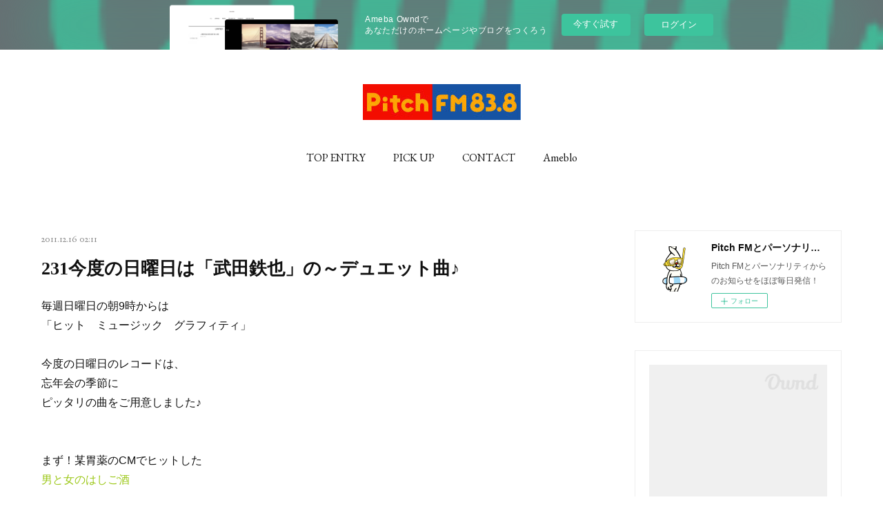

--- FILE ---
content_type: text/html; charset=utf-8
request_url: https://838.themedia.jp/posts/1292889/
body_size: 13164
content:
<!doctype html>

            <html lang="ja" data-reactroot=""><head><meta charSet="UTF-8"/><meta http-equiv="X-UA-Compatible" content="IE=edge"/><meta name="viewport" content="width=device-width,user-scalable=no,initial-scale=1.0,minimum-scale=1.0,maximum-scale=1.0"/><title data-react-helmet="true">231今度の日曜日は「武田鉄也」の～デュエット曲♪ | Pitch FMとパーソナリティのあれやこれやラジオ局や！</title><link data-react-helmet="true" rel="canonical" href="https://838.themedia.jp/posts/1292889/"/><meta name="description" content="毎週日曜日の朝9時からは「ヒット　ミュージック　グラフィティ」今度の日曜日のレコードは、忘年会の季節にピッタリの曲をご用意しました♪まず！某胃薬のCMでヒットした男と女のはしご酒そして　B面も　デュエ"/><meta property="fb:app_id" content="522776621188656"/><meta property="og:url" content="https://838.themedia.jp/posts/1292889"/><meta property="og:type" content="article"/><meta property="og:title" content="231今度の日曜日は「武田鉄也」の～デュエット曲♪"/><meta property="og:description" content="毎週日曜日の朝9時からは「ヒット　ミュージック　グラフィティ」今度の日曜日のレコードは、忘年会の季節にピッタリの曲をご用意しました♪まず！某胃薬のCMでヒットした男と女のはしご酒そして　B面も　デュエ"/><meta property="og:image" content="https://cdn.amebaowndme.com/madrid-prd/madrid-web/images/sites/196529/1f3c5ebd8c61a833d021a86539c3ce53_6047e3f3883a262dd0ca69e946c3dfb9.jpg"/><meta property="og:site_name" content="Pitch FMとパーソナリティのあれやこれやラジオ局や！"/><meta property="og:locale" content="ja_JP"/><meta name="twitter:card" content="summary_large_image"/><meta name="twitter:site" content="@amebaownd"/><meta name="twitter:creator" content="@Pitch_fm"/><meta name="twitter:title" content="231今度の日曜日は「武田鉄也」の～デュエット曲♪ | Pitch FMとパーソナリティのあれやこれやラジオ局や！"/><meta name="twitter:description" content="毎週日曜日の朝9時からは「ヒット　ミュージック　グラフィティ」今度の日曜日のレコードは、忘年会の季節にピッタリの曲をご用意しました♪まず！某胃薬のCMでヒットした男と女のはしご酒そして　B面も　デュエ"/><meta name="twitter:image" content="https://cdn.amebaowndme.com/madrid-prd/madrid-web/images/sites/196529/1f3c5ebd8c61a833d021a86539c3ce53_6047e3f3883a262dd0ca69e946c3dfb9.jpg"/><meta name="twitter:app:id:iphone" content="911640835"/><meta name="twitter:app:url:iphone" content="amebaownd://public/sites/196529/posts/1292889"/><meta name="twitter:app:id:googleplay" content="jp.co.cyberagent.madrid"/><meta name="twitter:app:url:googleplay" content="amebaownd://public/sites/196529/posts/1292889"/><meta name="twitter:app:country" content="US"/><link rel="amphtml" href="https://amp.amebaownd.com/posts/1292889"/><link rel="alternate" type="application/rss+xml" title="Pitch FMとパーソナリティのあれやこれやラジオ局や！" href="https://838.themedia.jp/rss.xml"/><link rel="alternate" type="application/atom+xml" title="Pitch FMとパーソナリティのあれやこれやラジオ局や！" href="https://838.themedia.jp/atom.xml"/><link rel="sitemap" type="application/xml" title="Sitemap" href="/sitemap.xml"/><link href="https://static.amebaowndme.com/madrid-frontend/css/user.min-a66be375c.css" rel="stylesheet" type="text/css"/><link href="https://static.amebaowndme.com/madrid-frontend/css/justin/index.min-a66be375c.css" rel="stylesheet" type="text/css"/><link rel="icon" href="https://cdn.amebaowndme.com/madrid-prd/madrid-web/images/sites/196529/ec0557d69536ce09b16f2594366e9b1f_056cc9f92970cbddd3420766a22c78d2.png?width=32&amp;height=32"/><link rel="apple-touch-icon" href="https://cdn.amebaowndme.com/madrid-prd/madrid-web/images/sites/196529/ec0557d69536ce09b16f2594366e9b1f_056cc9f92970cbddd3420766a22c78d2.png?width=180&amp;height=180"/><style id="site-colors" charSet="UTF-8">.u-nav-clr {
  color: #111111;
}
.u-nav-bdr-clr {
  border-color: #111111;
}
.u-nav-bg-clr {
  background-color: #ffffff;
}
.u-nav-bg-bdr-clr {
  border-color: #ffffff;
}
.u-site-clr {
  color: #111111;
}
.u-base-bg-clr {
  background-color: #ffffff;
}
.u-btn-clr {
  color: #777777;
}
.u-btn-clr:hover,
.u-btn-clr--active {
  color: rgba(119,119,119, 0.7);
}
.u-btn-clr--disabled,
.u-btn-clr:disabled {
  color: rgba(119,119,119, 0.5);
}
.u-btn-bdr-clr {
  border-color: #999999;
}
.u-btn-bdr-clr:hover,
.u-btn-bdr-clr--active {
  border-color: rgba(153,153,153, 0.7);
}
.u-btn-bdr-clr--disabled,
.u-btn-bdr-clr:disabled {
  border-color: rgba(153,153,153, 0.5);
}
.u-btn-bg-clr {
  background-color: #999999;
}
.u-btn-bg-clr:hover,
.u-btn-bg-clr--active {
  background-color: rgba(153,153,153, 0.7);
}
.u-btn-bg-clr--disabled,
.u-btn-bg-clr:disabled {
  background-color: rgba(153,153,153, 0.5);
}
.u-txt-clr {
  color: #111111;
}
.u-txt-clr--lv1 {
  color: rgba(17,17,17, 0.7);
}
.u-txt-clr--lv2 {
  color: rgba(17,17,17, 0.5);
}
.u-txt-clr--lv3 {
  color: rgba(17,17,17, 0.3);
}
.u-txt-bg-clr {
  background-color: #e7e7e7;
}
.u-lnk-clr,
.u-clr-area a {
  color: #9bc716;
}
.u-lnk-clr:visited,
.u-clr-area a:visited {
  color: rgba(155,199,22, 0.7);
}
.u-lnk-clr:hover,
.u-clr-area a:hover {
  color: rgba(155,199,22, 0.5);
}
.u-ttl-blk-clr {
  color: #111111;
}
.u-ttl-blk-bdr-clr {
  border-color: #111111;
}
.u-ttl-blk-bdr-clr--lv1 {
  border-color: #cfcfcf;
}
.u-bdr-clr {
  border-color: #eeeeee;
}
.u-acnt-bdr-clr {
  border-color: #ccff33;
}
.u-acnt-bg-clr {
  background-color: #ccff33;
}
body {
  background-color: #ffffff;
}
blockquote {
  color: rgba(17,17,17, 0.7);
  border-left-color: #eeeeee;
};</style><style id="user-css" charSet="UTF-8">;</style><style media="screen and (max-width: 800px)" id="user-sp-css" charSet="UTF-8">;</style><script>
              (function(i,s,o,g,r,a,m){i['GoogleAnalyticsObject']=r;i[r]=i[r]||function(){
              (i[r].q=i[r].q||[]).push(arguments)},i[r].l=1*new Date();a=s.createElement(o),
              m=s.getElementsByTagName(o)[0];a.async=1;a.src=g;m.parentNode.insertBefore(a,m)
              })(window,document,'script','//www.google-analytics.com/analytics.js','ga');
            </script></head><body id="mdrd-a66be375c" class="u-txt-clr u-base-bg-clr theme-justin plan-basic  "><noscript><iframe src="//www.googletagmanager.com/ns.html?id=GTM-PXK9MM" height="0" width="0" style="display:none;visibility:hidden"></iframe></noscript><script>
            (function(w,d,s,l,i){w[l]=w[l]||[];w[l].push({'gtm.start':
            new Date().getTime(),event:'gtm.js'});var f=d.getElementsByTagName(s)[0],
            j=d.createElement(s),dl=l!='dataLayer'?'&l='+l:'';j.async=true;j.src=
            '//www.googletagmanager.com/gtm.js?id='+i+dl;f.parentNode.insertBefore(j,f);
            })(window,document, 'script', 'dataLayer', 'GTM-PXK9MM');
            </script><div id="content"><div class="page " data-reactroot=""><div class="page__outer"><div class="page__inner u-base-bg-clr"><aside style="opacity:1 !important;visibility:visible !important;text-indent:0 !important;transform:none !important;display:block !important;position:static !important;padding:0 !important;overflow:visible !important;margin:0 !important"><div class="owndbarHeader  " style="opacity:1 !important;visibility:visible !important;text-indent:0 !important;transform:none !important;display:block !important;position:static !important;padding:0 !important;overflow:visible !important;margin:0 !important"></div></aside><header class="page__header header u-acnt-bdr-clr u-nav-bg-clr"><div class="header__inner"><div class="header__site-info"><div class="header__logo"><div><img alt=""/></div></div></div><nav role="navigation" class="header__nav global-nav u-font js-nav-overflow-criterion is-invisible"><ul class="global-nav__list u-nav-bg-clr u-bdr-clr "><li class="global-nav__item u-bdr-clr js-nav-item " data-item-title="TOP ENTRY" data-item-page-id="613449" data-item-url-path="./"><a target="" class="u-nav-clr u-font" href="/">TOP ENTRY</a></li><li class="global-nav__item u-bdr-clr js-nav-item " data-item-title="PICK UP" data-item-page-id="613448" data-item-url-path="./pages/613448/blog"><a target="" class="u-nav-clr u-font" href="/pages/613448/blog">PICK UP</a></li><li class="global-nav__item u-bdr-clr js-nav-item " data-item-title="CONTACT" data-item-page-id="613447" data-item-url-path="./pages/613447/page_201603171850"><a target="" class="u-nav-clr u-font" href="/pages/613447/page_201603171850">CONTACT</a></li><li class="global-nav__item u-bdr-clr js-nav-item " data-item-title="Ameblo" data-item-page-id="0" data-item-url-path="http://ameblo.jp/pitchfm/"><a href="http://ameblo.jp/pitchfm/" target="" class="u-nav-clr u-font">Ameblo</a></li></ul></nav><div class="header__icon header-icon"><span class="header-icon__item u-nav-bdr-clr"></span><span class="header-icon__item u-nav-bdr-clr"></span></div></div></header><div class="page__keyvisual keyvisual"><div style="background-image:url(https://static.amebaowndme.com/madrid-static/gallery/130.jpg?width=1600)" class="keyvisual__image"></div></div><div class="page__container page-container"><div class="page-container-inner"><div class="page-container__main"><div class="page__content"><div class="page__content-inner u-base-bg-clr"><div role="main" class="page__main page__main--blog-detail"><div class="section"><div class="blog-article-outer"><article class="blog-article"><div class="blog-article__inner"><div class="blog-article__header"><time class="u-font u-txt-clr u-txt-clr--lv2" dateTime="2011-12-16T02:11:48Z">2011.12.16 02:11</time><div class="blog-article__title blog-title"><h1 class="blog-title__text u-txt-clr">231今度の日曜日は「武田鉄也」の～デュエット曲♪</h1></div></div><div class="blog-article__content"><div class="blog-article__body blog-body"><div class="blog-body__item"><div class="blog-body__text u-txt-clr u-clr-area" data-block-type="text"><div>毎週日曜日の朝9時からは<br>「ヒット　ミュージック　グラフィティ」<br><br>今度の日曜日のレコードは、<br>忘年会の季節に<br>ピッタリの曲をご用意しました♪<br><br><br>まず！某胃薬のCMでヒットした<br><a target="_blank" class="u-lnk-clr u-txt-clr--lv1 u-bdr-clr" href="http://www.youtube.com/watch?v=MsvG2em7RuE&amp;feature=related">男と女のはしご酒</a><br><br>そして　B面も　<br>デュエットしたこと<br>あるんじゃあないかしら～＾＾<br><br>[男と女のラブゲーム]です！<br><br>年末　忘年会のムードを盛り上げてくださいね!<br><br><br><br><br><br><br><br>さ～て！今年もいよいよ年の瀬<br>色んなことがありました<br><br><br><span class="fs-l">皆さんが　今年<br><br>夢中になったものは<br><br>何ですか？</span><br><br>じゃあ～やりたかったのに　<br>～～できなかったことはありますか？<br><br><br>・・・・・私は・・・う～ん・・・<br>これ！と言うのが見当たらないですね<br>何となく仕事面も含めて<br>慌ただしい日が続き、やりたいことの計画が<br>たてられなかった気がします・・・・<br><br>あ～そんな中でも、ありました！<br>近くでいけるイベントを見つけて<br>色々出かけましたね～（＾＾）<br><br>ライブや講演会、講習に<br>出来るだけ出かけましたね～＾＾<br><br>じっとしていられない・・・<br>回遊魚みたいな私です（ギョギョ！w(^o^)w）<br><br>　　　　ふじたあきこ☆<br><br></div></div></div><div class="blog-body__item"><div class="img img__item--center"><div><img alt=""/></div></div></div><div class="blog-body__item"><div class="blog-body__text u-txt-clr u-clr-area" data-block-type="text"><div><br><br></div></div></div><div class="blog-body__item"><div class="img img__item--center"><div><img alt=""/></div></div></div><div class="blog-body__item"><div class="blog-body__text u-txt-clr u-clr-area" data-block-type="text"><div><br><br></div></div></div><div class="blog-body__item"><div class="img img__item--center"><div><img alt=""/></div></div></div><div class="blog-body__item"><div class="blog-body__text u-txt-clr u-clr-area" data-block-type="text"><br><br></div></div></div></div><div class="blog-article__footer"><div class="bloginfo"><div class="bloginfo__category bloginfo-category"><ul class="bloginfo-category__list bloginfo-category-list"><li class="bloginfo-category-list__item"><a class="u-txt-clr u-txt-clr--lv2" href="/posts/categories/297726">ふじたあきこ<!-- -->(<!-- -->810<!-- -->)</a></li></ul></div></div><div class="reblog-btn-outer"><div class="reblog-btn-body"><button class="reblog-btn"><span class="reblog-btn__inner"><span class="icon icon--reblog2"></span></span></button></div></div></div></div><div class="blog-article__comment"><div class="comment-list js-comment-list"><div><p class="comment-count u-txt-clr u-txt-clr--lv2"><span>0</span>コメント</p><ul><li class="comment-list__item comment-item js-comment-form"><div class="comment-item__body"><form class="comment-item__form u-bdr-clr "><div class="comment-item__form-head"><textarea type="text" id="post-comment" maxLength="1100" placeholder="コメントする..." class="comment-item__input"></textarea></div><div class="comment-item__form-foot"><p class="comment-item__count-outer"><span class="comment-item__count ">1000</span> / 1000</p><button type="submit" disabled="" class="comment-item__submit">投稿</button></div></form></div></li></ul></div></div></div><div class="complementary-outer complementary-outer--slot3"><div class="complementary complementary--shareButton "><div class="block-type--shareButton"><div class="share share--filled share--filled-5"><button class="share__btn--facebook share__btn share__btn--filled"><span aria-hidden="true" class="icon--facebook icon"></span></button><button class="share__btn--twitter share__btn share__btn--filled"><span aria-hidden="true" class="icon--twitter icon"></span></button><button class="share__btn--googleplus share__btn share__btn--filled"><span aria-hidden="true" class="icon--googleplus icon"></span></button><button class="share__btn--tumblr share__btn share__btn--filled"><span aria-hidden="true" class="icon--tumblr icon"></span></button></div></div></div></div><div class="pswp" tabindex="-1" role="dialog" aria-hidden="true"><div class="pswp__bg"></div><div class="pswp__scroll-wrap"><div class="pswp__container"><div class="pswp__item"></div><div class="pswp__item"></div><div class="pswp__item"></div></div><div class="pswp__ui pswp__ui--hidden"><div class="pswp__top-bar"><div class="pswp__counter"></div><button class="pswp__button pswp__button--close" title="Close (Esc)"></button><button class="pswp__button pswp__button--share" title="Share"></button><button class="pswp__button pswp__button--fs" title="Toggle fullscreen"></button><button class="pswp__button pswp__button--zoom" title="Zoom in/out"></button><div class="pswp__preloader"><div class="pswp__preloader__icn"><div class="pswp__preloader__cut"><div class="pswp__preloader__donut"></div></div></div></div></div><div class="pswp__share-modal pswp__share-modal--hidden pswp__single-tap"><div class="pswp__share-tooltip"></div></div><div class="pswp__button pswp__button--close pswp__close"><span class="pswp__close__item pswp__close"></span><span class="pswp__close__item pswp__close"></span></div><div class="pswp__bottom-bar"><button class="pswp__button pswp__button--arrow--left js-lightbox-arrow" title="Previous (arrow left)"></button><button class="pswp__button pswp__button--arrow--right js-lightbox-arrow" title="Next (arrow right)"></button></div><div class=""><div class="pswp__caption"><div class="pswp__caption"></div><div class="pswp__caption__link"><a class="js-link"></a></div></div></div></div></div></div></article></div></div></div></div></div></div><aside class="page-container__side page-container__side--east"><div class="complementary-outer complementary-outer--slot11"><div class="complementary complementary--siteFollow complementary--sidebar"><div class="block-type--siteFollow"><div class="site-follow u-bdr-clr"><div class="site-follow__img"><div><img alt=""/></div></div><div class="site-follow__body"><p class="site-follow__title u-txt-clr"><span class="site-follow__title-inner ">Pitch FMとパーソナリティのあれやこれやラジオ局や！</span></p><p class="site-follow__text u-txt-clr u-txt-clr--lv1">Pitch FMとパーソナリティからのお知らせをほぼ毎日発信！</p><div class="site-follow__btn-outer"><button class="site-follow__btn site-follow__btn--yet"><div class="site-follow__btn-text"><span aria-hidden="true" class="site-follow__icon icon icon--plus"></span>フォロー</div></button></div></div></div></div></div><div class="complementary complementary--quote complementary--sidebar"><div class="block-type--quote"><div class="quote u-clr-area quote--838.fm"><div class="ogp u-bdr-clr"><a target="_blank" class="ogp__action" href="http://838.fm/"><div class="ogp__img"><div><img alt=""/></div></div><div class="ogp__body"><p class="ogp__title u-txt-clr">Pitch FM 83.8</p><div class="ogp__text u-txt-clr u-txt-clr--lv1"><p>Pitch FM（ピッチエフエム）は碧海地域のコミュニティFMです。</p></div><p class="ogp__site ogp__site--ellipsis u-txt-clr u-txt-clr--lv1">838.fm</p></div></a></div></div></div></div><div class="complementary complementary--post complementary--sidebar"><div class="block-type--post"><div class=""><div><h4 class="complementary__heading u-ttl-blk-clr u-font">記事一覧</h4></div><div class="blog-list blog-list--summary blog-list--sidebarm blog-list--recent u-bdr-clr"><div class="blog-list__inner"></div></div></div></div></div><div class="complementary complementary--postsCategory complementary--sidebar"><div class="block-type--postsCategory"></div></div><div class="complementary complementary--postsArchive complementary--sidebar"><div class="block-type--postsArchive"></div></div><div class="complementary complementary--keywordSearch complementary--sidebar"><div class="block-type--keywordSearch"><div class="block-type--keyword-search"><div class="keyword-search u-bdr-clr"><form action="" name="keywordSearchForm0" novalidate=""><label for="keyword-search-0" aria-hidden="true" class="keyword-search__icon icon icon--search3"></label><input type="search" id="keyword-search-0" placeholder="キーワードを入力" name="keyword" maxLength="100" class="keyword-search__input"/></form></div></div></div></div><div class="pswp" tabindex="-1" role="dialog" aria-hidden="true"><div class="pswp__bg"></div><div class="pswp__scroll-wrap"><div class="pswp__container"><div class="pswp__item"></div><div class="pswp__item"></div><div class="pswp__item"></div></div><div class="pswp__ui pswp__ui--hidden"><div class="pswp__top-bar"><div class="pswp__counter"></div><button class="pswp__button pswp__button--close" title="Close (Esc)"></button><button class="pswp__button pswp__button--share" title="Share"></button><button class="pswp__button pswp__button--fs" title="Toggle fullscreen"></button><button class="pswp__button pswp__button--zoom" title="Zoom in/out"></button><div class="pswp__preloader"><div class="pswp__preloader__icn"><div class="pswp__preloader__cut"><div class="pswp__preloader__donut"></div></div></div></div></div><div class="pswp__share-modal pswp__share-modal--hidden pswp__single-tap"><div class="pswp__share-tooltip"></div></div><div class="pswp__button pswp__button--close pswp__close"><span class="pswp__close__item pswp__close"></span><span class="pswp__close__item pswp__close"></span></div><div class="pswp__bottom-bar"><button class="pswp__button pswp__button--arrow--left js-lightbox-arrow" title="Previous (arrow left)"></button><button class="pswp__button pswp__button--arrow--right js-lightbox-arrow" title="Next (arrow right)"></button></div><div class=""><div class="pswp__caption"><div class="pswp__caption"></div><div class="pswp__caption__link"><a class="js-link"></a></div></div></div></div></div></div></div></aside></div></div><aside style="opacity:1 !important;visibility:visible !important;text-indent:0 !important;transform:none !important;display:block !important;position:static !important;padding:0 !important;overflow:visible !important;margin:0 !important"><div class="owndbar" style="opacity:1 !important;visibility:visible !important;text-indent:0 !important;transform:none !important;display:block !important;position:static !important;padding:0 !important;overflow:visible !important;margin:0 !important"></div></aside><footer role="contentinfo" class="page__footer footer" style="opacity:1 !important;visibility:visible !important;text-indent:0 !important;overflow:visible !important;position:static !important"><div style="opacity:1 !important;visibility:visible !important;text-indent:0 !important;overflow:visible !important;display:block !important;width:auto !important;height:auto !important;transform:none !important"><div class="shop-footer"><a class="shop-footer__link u-txt-clr u-txt-clr--lv2" href="/shops/privacyPolicy"><span style="color:rgba(17,17,17, 0.5) !important">プライバシーポリシー</span></a><a class="shop-footer__link u-txt-clr u-txt-clr--lv2" href="/shops/transactionLaw"><span style="color:rgba(17,17,17, 0.5) !important">特定商取引法に基づく表記</span></a></div></div><div class="footer__inner u-bdr-clr " style="opacity:1 !important;visibility:visible !important;text-indent:0 !important;overflow:visible !important;display:block !important;transform:none !important"><div class="footer__item u-bdr-clr" style="opacity:1 !important;visibility:visible !important;text-indent:0 !important;overflow:visible !important;display:block !important;transform:none !important"><p class="footer__copyright u-font"><small class="u-txt-clr u-txt-clr--lv2 u-font" style="color:rgba(17,17,17, 0.5) !important">Copyright 2016 Pitch FM 83.8MHz</small></p><div class="powered-by"><a href="https://www.amebaownd.com" class="powered-by__link"><span class="powered-by__text">Powered by</span><span class="powered-by__logo">AmebaOwnd</span><span class="powered-by__text">無料でホームページをつくろう</span></a></div></div></div></footer></div></div><div class="toast"></div></div></div><img src="//sy.ameblo.jp/sync/?org=sy.themedia.jp" alt="" style="display:none" width="1" height="1"/><script charSet="UTF-8">window.mdrdEnv="prd";</script><script charSet="UTF-8">window.INITIAL_STATE={"authenticate":{"authCheckCompleted":false,"isAuthorized":false},"blogPostReblogs":{},"category":{},"currentSite":{"fetching":false,"status":null,"site":{}},"shopCategory":{},"categories":{},"notifications":{},"page":{},"paginationTitle":{},"postArchives":{},"postComments":{"1292889":{"data":[],"pagination":{"total":0,"offset":0,"limit":3,"cursors":{"after":"","before":""}},"fetching":false},"submitting":false,"postStatus":null},"postDetail":{"postDetail-blogPostId:1292889":{"fetching":false,"loaded":true,"meta":{"code":200},"data":{"id":"1292889","userId":"262913","siteId":"196529","status":"publish","title":"231今度の日曜日は「武田鉄也」の～デュエット曲♪","contents":[{"type":"text","format":"html","value":"\u003Cdiv\u003E毎週日曜日の朝9時からは\u003Cbr\u002F\u003E「ヒット　ミュージック　グラフィティ」\u003Cbr\u002F\u003E\u003Cbr\u002F\u003E今度の日曜日のレコードは、\u003Cbr\u002F\u003E忘年会の季節に\u003Cbr\u002F\u003Eピッタリの曲をご用意しました♪\u003Cbr\u002F\u003E\u003Cbr\u002F\u003E\u003Cbr\u002F\u003Eまず！某胃薬のCMでヒットした\u003Cbr\u002F\u003E\u003Ca href=\"http:\u002F\u002Fwww.youtube.com\u002Fwatch?v=MsvG2em7RuE&amp;feature=related\" class=\"u-lnk-clr u-txt-clr--lv1 u-bdr-clr\" target=\"_blank\"\u003E男と女のはしご酒\u003C\u002Fa\u003E\u003Cbr\u002F\u003E\u003Cbr\u002F\u003Eそして　B面も　\u003Cbr\u002F\u003Eデュエットしたこと\u003Cbr\u002F\u003Eあるんじゃあないかしら～＾＾\u003Cbr\u002F\u003E\u003Cbr\u002F\u003E[男と女のラブゲーム]です！\u003Cbr\u002F\u003E\u003Cbr\u002F\u003E年末　忘年会のムードを盛り上げてくださいね!\u003Cbr\u002F\u003E\u003Cbr\u002F\u003E\u003Cbr\u002F\u003E\u003Cbr\u002F\u003E\u003Cbr\u002F\u003E\u003Cbr\u002F\u003E\u003Cbr\u002F\u003E\u003Cbr\u002F\u003Eさ～て！今年もいよいよ年の瀬\u003Cbr\u002F\u003E色んなことがありました\u003Cbr\u002F\u003E\u003Cbr\u002F\u003E\u003Cbr\u002F\u003E\u003Cspan class=\"fs-l\"\u003E皆さんが　今年\u003Cbr\u002F\u003E\u003Cbr\u002F\u003E夢中になったものは\u003Cbr\u002F\u003E\u003Cbr\u002F\u003E何ですか？\u003C\u002Fspan\u003E\u003Cbr\u002F\u003E\u003Cbr\u002F\u003Eじゃあ～やりたかったのに　\u003Cbr\u002F\u003E～～できなかったことはありますか？\u003Cbr\u002F\u003E\u003Cbr\u002F\u003E\u003Cbr\u002F\u003E・・・・・私は・・・う～ん・・・\u003Cbr\u002F\u003Eこれ！と言うのが見当たらないですね\u003Cbr\u002F\u003E何となく仕事面も含めて\u003Cbr\u002F\u003E慌ただしい日が続き、やりたいことの計画が\u003Cbr\u002F\u003Eたてられなかった気がします・・・・\u003Cbr\u002F\u003E\u003Cbr\u002F\u003Eあ～そんな中でも、ありました！\u003Cbr\u002F\u003E近くでいけるイベントを見つけて\u003Cbr\u002F\u003E色々出かけましたね～（＾＾）\u003Cbr\u002F\u003E\u003Cbr\u002F\u003Eライブや講演会、講習に\u003Cbr\u002F\u003E出来るだけ出かけましたね～＾＾\u003Cbr\u002F\u003E\u003Cbr\u002F\u003Eじっとしていられない・・・\u003Cbr\u002F\u003E回遊魚みたいな私です（ギョギョ！w(^o^)w）\u003Cbr\u002F\u003E\u003Cbr\u002F\u003E　　　　ふじたあきこ☆\u003Cbr\u002F\u003E\u003Cbr\u002F\u003E\u003C\u002Fdiv\u003E"},{"type":"image","fit":false,"scale":0,"align":"center","url":"https:\u002F\u002Fcdn.amebaowndme.com\u002Fmadrid-prd\u002Fmadrid-web\u002Fimages\u002Fsites\u002F196529\u002F1f3c5ebd8c61a833d021a86539c3ce53_6047e3f3883a262dd0ca69e946c3dfb9.jpg","link":"","width":233,"height":235,"target":"_blank","lightboxIndex":0},{"type":"text","format":"html","value":"\u003Cdiv\u003E\u003Cbr\u002F\u003E\u003Cbr\u002F\u003E\u003C\u002Fdiv\u003E"},{"type":"image","fit":false,"scale":0,"align":"center","url":"https:\u002F\u002Fcdn.amebaowndme.com\u002Fmadrid-prd\u002Fmadrid-web\u002Fimages\u002Fsites\u002F196529\u002F4adaee318dce67365fd9d4cd4deeb96d_53a85c4faefcfa7f1e265f4936d7ee0b.jpg","link":"","width":128,"height":128,"target":"_blank","lightboxIndex":1},{"type":"text","format":"html","value":"\u003Cdiv\u003E\u003Cbr\u002F\u003E\u003Cbr\u002F\u003E\u003C\u002Fdiv\u003E"},{"type":"image","fit":false,"scale":0,"align":"center","url":"https:\u002F\u002Fcdn.amebaowndme.com\u002Fmadrid-prd\u002Fmadrid-web\u002Fimages\u002Fsites\u002F196529\u002Fe57e409da33f5f0bd3bb5db0429698ad_b5e64f11e5baefd4cb8ffd72594b5796.jpg","link":"","width":143,"height":107,"target":"_blank","lightboxIndex":2},{"type":"text","format":"html","value":"\u003Cbr\u002F\u003E\u003Cbr\u002F\u003E"}],"urlPath":"","publishedUrl":"https:\u002F\u002F838.themedia.jp\u002Fposts\u002F1292889","ogpDescription":"","ogpImageUrl":"","contentFiltered":"","viewCount":0,"commentCount":0,"reblogCount":0,"prevBlogPost":{"id":"1292888","title":"12月18日　Holiday Driving Awayyyyyyyyyyyyy！","summary":"『　Holiday　Driving 　Away 　』　（毎週日曜日　11：00～12：00　OA）今回は、ピッチエリアから２時間ほどのドライブ、静岡県焼津市をピックアップしました海鮮好きに人気のスポットお正月に向けて食材を買に行くのと一緒に遊びに行けるスポットを紹介しました～「深層水ミュージアム」「焼津さかなセンター」「龍っちゃんのカッパ館」　↑　かっぱのコレクション数はギネスにも登録されています♪*:．。..。.:*・♪*:．。..。.:*・♪*:．。.♪*:．。..。.:*・♪*:．。..。.:*・♪*:．。..。.:*・ホリカフェでご紹介したのは、焼津ICから１０分ほどの場所にある「カフェ　ダダリ  」『ダダリ』とは、ヒンズー語で「かもめ」「天上の神」の意味があります。お店は、駿河湾を望む断崖絶壁にあり、オーシャンビューの視界はまるで、海に浮遊しているような気分です。この景色を見に、遠方から訪れる方も多いようですよ～建物は、元々外国人の別荘で、戦後まもなく建てられました。店内は、古いマーブルのマントルピースがあったり、カウンターテーブル等は、アールデコの雰囲気。また、「現代美術」を展示する長谷川現代美術館が併設されているのでアートも楽しめます。おすすめは　「ライ麦パンのサンドイッチ」　￥８００　です。こうばしいライ麦パンにたっぷりの野菜とチーズがサンドされています【住所】　静岡県焼津市小浜１４０９　【問合番号】　０５４－６２７－７５８１【営業時間】　午前１０時～午後６時（冬時間）　ランチ・・・午前１１時～午後２時【定休日】　木曜　金曜　（祝日は営業）BGMは波の音・・・心も癒されに行ってみてね","imageUrl":"","publishedAt":"2011-12-18T04:51:29Z"},"nextBlogPost":{"id":"1292890","title":"今夜 17：00～ Beat Street838 生放送。かめぞうコーナーもあるよ！","summary":"TESHIです。17:00～20：00まで。毎度の生放送です。今夜はかめぞうコーナー！キーワードを見ながらお楽しみください。http:\u002F\u002Fkamezo.cc\u002Fkeyword\u002F191075","imageUrl":"https:\u002F\u002Fcdn.amebaowndme.com\u002Fmadrid-prd\u002Fmadrid-web\u002Fimages\u002Fsites\u002F196529\u002Fa281e0f1dd16ba69f8773f282a893245_981e5cade1c0704a9d4dd03deeedb8f9.jpg","publishedAt":"2011-12-15T07:07:54Z"},"rebloggedPost":false,"blogCategories":[{"id":"297726","siteId":"196529","label":"ふじたあきこ","publishedCount":810,"createdAt":"2016-09-08T12:00:41Z","updatedAt":"2023-01-10T12:46:35Z"}],"user":{"id":"262913","nickname":"Pitch FM","description":"","official":false,"photoUrl":"https:\u002F\u002Fprofile-api.ameba.jp\u002Fv2\u002Fas\u002Fq467a1a18abf0d9fd01b12eb1f4c4d770967ec2a\u002FprofileImage?cat=300","followingCount":3,"createdAt":"2016-07-18T09:40:08Z","updatedAt":"2026-01-06T02:36:55Z"},"updateUser":{"id":"262913","nickname":"Pitch FM","description":"","official":false,"photoUrl":"https:\u002F\u002Fprofile-api.ameba.jp\u002Fv2\u002Fas\u002Fq467a1a18abf0d9fd01b12eb1f4c4d770967ec2a\u002FprofileImage?cat=300","followingCount":3,"createdAt":"2016-07-18T09:40:08Z","updatedAt":"2026-01-06T02:36:55Z"},"comments":{"pagination":{"total":0,"offset":0,"limit":3,"cursors":{"after":"","before":""}},"data":[]},"publishedAt":"2011-12-16T02:11:48Z","createdAt":"2016-09-08T12:13:55Z","updatedAt":"2016-09-08T12:13:55Z","version":1}}},"postList":{},"shopList":{},"shopItemDetail":{},"pureAd":{},"keywordSearch":{},"proxyFrame":{"loaded":false},"relatedPostList":{},"route":{"route":{"path":"\u002Fposts\u002F:blog_post_id","component":function Connect(props, context) {
        _classCallCheck(this, Connect);

        var _this = _possibleConstructorReturn(this, _Component.call(this, props, context));

        _this.version = version;
        _this.store = props.store || context.store;

        (0, _invariant2["default"])(_this.store, 'Could not find "store" in either the context or ' + ('props of "' + connectDisplayName + '". ') + 'Either wrap the root component in a <Provider>, ' + ('or explicitly pass "store" as a prop to "' + connectDisplayName + '".'));

        var storeState = _this.store.getState();
        _this.state = { storeState: storeState };
        _this.clearCache();
        return _this;
      },"route":{"id":"0","type":"blog_post_detail","idForType":"0","title":"","urlPath":"\u002Fposts\u002F:blog_post_id","isHomePage":false}},"params":{"blog_post_id":"1292889"},"location":{"pathname":"\u002Fposts\u002F1292889","search":"","hash":"","action":"POP","key":"i409au","query":{}}},"siteConfig":{"tagline":"Pitch FMとパーソナリティからのお知らせをほぼ毎日発信！","title":"Pitch FMとパーソナリティのあれやこれやラジオ局や！","copyright":"Copyright 2016 Pitch FM 83.8MHz","iconUrl":"https:\u002F\u002Fcdn.amebaowndme.com\u002Fmadrid-prd\u002Fmadrid-web\u002Fimages\u002Fsites\u002F196529\u002F27fb684dff58b5cb610c584d6edc73c7_4221e53b05d70df138b5809fb038e64b.png","logoUrl":"https:\u002F\u002Fcdn.amebaowndme.com\u002Fmadrid-prd\u002Fmadrid-web\u002Fimages\u002Fsites\u002F196529\u002Ffb8b38facc19c6136132d6d03a896e44_315378f3a300cf53c01e9db3c576cc3c.jpg","coverImageUrl":"https:\u002F\u002Fstatic.amebaowndme.com\u002Fmadrid-static\u002Fgallery\u002F130.jpg","homePageId":"613449","siteId":"196529","siteCategoryIds":[337],"themeId":"14","theme":"justin","shopId":"838196529-owndshop-com","openedShop":true,"shop":{"law":{"userType":"1","corporateName":"","firstName":"正直","lastName":"勅使河原","zipCode":"448-0803","prefecture":"愛知県","address":"刈谷市野田町大ヒゴ１","telNo":"0566-27-7766","aboutContact":"メールアドレス：teshi104@gmail.com\n営業時間 ： 11：00～19：00","aboutPrice":"販売価格は、表示された金額（表示価格\u002F消費税込）と致します。","aboutPay":"支払方法：クレジットカードによる決済がご利用頂けます。\n支払時期：商品注文確定時でお支払いが確定致します。","aboutService":"配送のご依頼を受けてから5日以内に発送いたします。","aboutReturn":"商品に欠陥がある場合を除き、基本的には返品には応じません。"},"privacyPolicy":{"operator":"勅使河原正直","contact":"特定商取引に基づく表記をご覧ください。","collectAndUse":"1. 取得する個人情報\n住所、氏名、電話番号、電子メールアドレス\n2. 利用目的\nサービスの提供（商品の発送や管理、資料の提供等）や当社からの連絡（お客様からのお問い合わせに対する回答やアンケート、新しいサービスや商品のご案内・広告等）","restrictionToThirdParties":"当社は、次に掲げる場合を除くほか、あらかじめご本人の同意を得ないで、お客様の個人情報を第三者に提供しません。\n\n1. 法令に基づく場合\n2. 人の生命、身体または財産の保護のために必要がある場合であって、ご本人の同意を得ることが困難であるとき\n3. 公衆衛生の向上または児童の健全な育成の推進のために特に必要がある場合であって、ご本人の同意を得ることが困難であるとき\n4. 国の機関もしくは地方公共団体またはその委託を受けた者が法令の定める事務を遂行することに対して協力する必要がある場合であって、ご本人の同意を得ることにより当該事務の遂行に支障を及ぼすおそれがあるとき\n5. あらかじめ次の事項を告知あるいは公表をしている場合\n(1) 利用目的に第三者への提供を含むこと\n(2) 第三者に提供されるデータの項目\n(3) 第三者への提供の手段または方法\n(4) ご本人の求めに応じて個人情報の第三者への提供を停止すること\nただし次に掲げる場合は上記に定める第三者には該当しません。\n(4.1) 当社が利用目的の達成に必要な範囲内において個人情報の取り扱いの全部または一部を委託する場合\n(4.2) 合併その他の事由による事業の承継に伴って個人情報が提供される場合\n","supervision":"当社はサービスを提供する上で、業務の一部（商品の発送や代金決裁等）を外部に委託することがあります。\nこの場合、個人情報を法令に従い適切に取り扱う委託先を選定し、お客様の個人情報が流出・漏洩したりすることがないよう委託先の管理体制を含め契約で取り決め適切に管理させます。","disclosure":"当社は、ご本人（または代理人）から、ご自身の個人情報についての開示、内容の訂正、追加または削除を求められたときは、ご本人に対し、当社所定の手続きにて対応します。","cookie":"クッキーについては、お客様によるサービスの利用を便利にするため（再ログイン時の手間を省略する等）に利用しますが、ブラウザの設定で拒否することが可能です。\nまた、クッキーを拒否するとサービスが受けられない場合は、その旨も公表します。"}},"user":{"id":"262913","nickname":"Pitch FM","photoUrl":"","createdAt":"2016-07-18T09:40:08Z","updatedAt":"2026-01-06T02:36:55Z"},"commentApproval":"accept","plan":{"id":"1","name":"Free","ownd_header":false,"powered_by":false,"pure_ads":false},"verifiedType":"general","navigations":[{"title":"TOP ENTRY","urlPath":".\u002F","target":"_self","pageId":"613449"},{"title":"PICK UP","urlPath":".\u002Fpages\u002F613448\u002Fblog","target":"_self","pageId":"613448"},{"title":"CONTACT","urlPath":".\u002Fpages\u002F613447\u002Fpage_201603171850","target":"_self","pageId":"613447"},{"title":"Ameblo","urlPath":"http:\u002F\u002Fameblo.jp\u002Fpitchfm\u002F","target":"_self","pageId":"0"}],"routings":[{"id":"0","type":"blog","idForType":"0","title":"","urlPath":"\u002Fposts\u002Fpage\u002F:page_num","isHomePage":false},{"id":"0","type":"blog_post_archive","idForType":"0","title":"","urlPath":"\u002Fposts\u002Farchives\u002F:yyyy\u002F:mm","isHomePage":false},{"id":"0","type":"blog_post_archive","idForType":"0","title":"","urlPath":"\u002Fposts\u002Farchives\u002F:yyyy\u002F:mm\u002Fpage\u002F:page_num","isHomePage":false},{"id":"0","type":"blog_post_category","idForType":"0","title":"","urlPath":"\u002Fposts\u002Fcategories\u002F:category_id","isHomePage":false},{"id":"0","type":"blog_post_category","idForType":"0","title":"","urlPath":"\u002Fposts\u002Fcategories\u002F:category_id\u002Fpage\u002F:page_num","isHomePage":false},{"id":"0","type":"author","idForType":"0","title":"","urlPath":"\u002Fauthors\u002F:user_id","isHomePage":false},{"id":"0","type":"author","idForType":"0","title":"","urlPath":"\u002Fauthors\u002F:user_id\u002Fpage\u002F:page_num","isHomePage":false},{"id":"0","type":"blog_post_category","idForType":"0","title":"","urlPath":"\u002Fposts\u002Fcategory\u002F:category_id","isHomePage":false},{"id":"0","type":"blog_post_category","idForType":"0","title":"","urlPath":"\u002Fposts\u002Fcategory\u002F:category_id\u002Fpage\u002F:page_num","isHomePage":false},{"id":"0","type":"blog_post_detail","idForType":"0","title":"","urlPath":"\u002Fposts\u002F:blog_post_id","isHomePage":false},{"id":"0","type":"shopItem","idForType":"0","title":"","urlPath":"\u002FshopItems\u002F:shopItemId","isHomePage":false},{"id":"0","type":"shopItemList","idForType":"0","title":"","urlPath":"\u002FshopItems\u002Fpage\u002F:pageNum","isHomePage":false},{"id":"0","type":"shopItemCategory","idForType":"0","title":"","urlPath":"\u002FshopItems\u002Fcategories\u002F:shopItemCategoryId","isHomePage":false},{"id":"0","type":"shopItemCategory","idForType":"0","title":"","urlPath":"\u002FshopItems\u002Fcategories\u002F:shopItemCategoryId\u002Fpage\u002F:pageNum","isHomePage":false},{"id":"0","type":"shopPrivacyPolicy","idForType":"0","title":"","urlPath":"\u002Fshops\u002FprivacyPolicy","isHomePage":false},{"id":"0","type":"shopLaw","idForType":"0","title":"","urlPath":"\u002Fshops\u002FtransactionLaw","isHomePage":false},{"id":"0","type":"keywordSearch","idForType":"0","title":"","urlPath":"\u002Fsearch\u002Fq\u002F:query","isHomePage":false},{"id":"0","type":"keywordSearch","idForType":"0","title":"","urlPath":"\u002Fsearch\u002Fq\u002F:query\u002Fpage\u002F:page_num","isHomePage":false},{"id":"707711","type":"shopItemList","idForType":"0","title":"西三河願いごとカウントダウンフェスタ チケット販売","urlPath":"\u002Fpages\u002F707711\u002F","isHomePage":false},{"id":"707711","type":"shopItemList","idForType":"0","title":"西三河願いごとカウントダウンフェスタ チケット販売","urlPath":"\u002Fpages\u002F707711\u002F:url_path","isHomePage":false},{"id":"614031","type":"twitterTimeline","idForType":"0","title":"Twitter","urlPath":"\u002Fpages\u002F614031\u002F","isHomePage":false},{"id":"614031","type":"twitterTimeline","idForType":"0","title":"Twitter","urlPath":"\u002Fpages\u002F614031\u002F:url_path","isHomePage":false},{"id":"614029","type":"facebookFeed","idForType":"0","title":"Facebook","urlPath":"\u002Fpages\u002F614029\u002F","isHomePage":false},{"id":"614029","type":"facebookFeed","idForType":"0","title":"Facebook","urlPath":"\u002Fpages\u002F614029\u002F:url_path","isHomePage":false},{"id":"614022","type":"instagramAlbum","idForType":"15209","title":"Instagram","urlPath":"\u002Fpages\u002F614022\u002F","isHomePage":false},{"id":"614022","type":"instagramAlbum","idForType":"15209","title":"Instagram","urlPath":"\u002Fpages\u002F614022\u002F:url_path","isHomePage":false},{"id":"614022","type":"instagramAlbum","idForType":"15209","title":"Instagram","urlPath":"\u002Finstagram_photos\u002Fpage\u002F:page_num","isHomePage":false},{"id":"613449","type":"blog","idForType":"0","title":"TOP ENTRY","urlPath":"\u002Fpages\u002F613449\u002F","isHomePage":true},{"id":"613449","type":"blog","idForType":"0","title":"TOP ENTRY","urlPath":"\u002Fpages\u002F613449\u002F:url_path","isHomePage":true},{"id":"613448","type":"blog","idForType":"0","title":"PICK UP","urlPath":"\u002Fpages\u002F613448\u002F","isHomePage":false},{"id":"613448","type":"blog","idForType":"0","title":"PICK UP","urlPath":"\u002Fpages\u002F613448\u002F:url_path","isHomePage":false},{"id":"613447","type":"static","idForType":"0","title":"CONTACT","urlPath":"\u002Fpages\u002F613447\u002F","isHomePage":false},{"id":"613447","type":"static","idForType":"0","title":"CONTACT","urlPath":"\u002Fpages\u002F613447\u002F:url_path","isHomePage":false},{"id":"613449","type":"blog","idForType":"0","title":"TOP ENTRY","urlPath":"\u002F","isHomePage":true}],"siteColors":{"navigationBackground":"#ffffff","navigationText":"#111111","siteTitleText":"#111111","background":"#ffffff","buttonBackground":"#999999","buttonText":"#777777","text":"#111111","link":"#9bc716","titleBlock":"#111111","border":"#eeeeee","accent":"#ccff33"},"wovnioAttribute":"","useAuthorBlock":false,"twitterHashtags":"","createdAt":"2016-08-29T01:32:16Z","seoTitle":"Pitch FMのブログ","isPreview":false,"siteCategory":[{"id":"337","label":"メディア"}],"previewPost":null,"previewShopItem":null,"hasAmebaIdConnection":true,"serverTime":"2026-01-18T14:22:19Z","complementaries":{"1":{"contents":{"layout":{"rows":[{"columns":[{"blocks":[]}]}]}},"created_at":"2016-08-29T07:29:12Z","updated_at":"2016-09-20T06:54:51Z"},"2":{"contents":{"layout":{"rows":[{"columns":[{"blocks":[]}]}]}},"created_at":"2016-08-29T01:32:16Z","updated_at":"2016-09-20T06:54:51Z"},"3":{"contents":{"layout":{"rows":[{"columns":[{"blocks":[{"type":"shareButton","design":"filled","providers":["facebook","twitter","googleplus","tumblr","line"]}]}]}]}},"created_at":"2016-08-29T07:29:12Z","updated_at":"2016-09-20T06:54:51Z"},"4":{"contents":{"layout":{"rows":[{"columns":[{"blocks":[]}]}]}},"created_at":"2016-08-29T07:29:12Z","updated_at":"2016-09-20T06:54:51Z"},"11":{"contents":{"layout":{"rows":[{"columns":[{"blocks":[{"type":"siteFollow","description":""},{"type":"quote","provider":"","url":"http:\u002F\u002F838.fm\u002F","json":{"thumbnail":"http:\u002F\u002F838.fm\u002Ftoppage\u002Fassets_c\u002F2015\u002F02\u002Fpitch2-3-thumb-1200x400-388.jpg","provider":"838.fm","url":"http:\u002F\u002F838.fm\u002F","title":"Pitch FM 83.8","description":"Pitch FM（ピッチエフエム）は碧海地域のコミュニティFMです。"},"html":""},{"type":"post","mode":"summary","title":"記事一覧","buttonTitle":"","limit":5,"layoutType":"sidebarm","categoryIds":"","showTitle":true,"showButton":true,"sortType":"recent"},{"type":"postsCategory","heading":"カテゴリ","showHeading":true,"showCount":true,"design":"tagcloud"},{"type":"postsArchive","heading":"アーカイブ","showHeading":true,"design":"accordion"},{"type":"keywordSearch","heading":"","showHeading":false}]}]}]}},"created_at":"2016-08-29T01:32:16Z","updated_at":"2017-10-09T03:48:50Z"}},"siteColorsCss":".u-nav-clr {\n  color: #111111;\n}\n.u-nav-bdr-clr {\n  border-color: #111111;\n}\n.u-nav-bg-clr {\n  background-color: #ffffff;\n}\n.u-nav-bg-bdr-clr {\n  border-color: #ffffff;\n}\n.u-site-clr {\n  color: #111111;\n}\n.u-base-bg-clr {\n  background-color: #ffffff;\n}\n.u-btn-clr {\n  color: #777777;\n}\n.u-btn-clr:hover,\n.u-btn-clr--active {\n  color: rgba(119,119,119, 0.7);\n}\n.u-btn-clr--disabled,\n.u-btn-clr:disabled {\n  color: rgba(119,119,119, 0.5);\n}\n.u-btn-bdr-clr {\n  border-color: #999999;\n}\n.u-btn-bdr-clr:hover,\n.u-btn-bdr-clr--active {\n  border-color: rgba(153,153,153, 0.7);\n}\n.u-btn-bdr-clr--disabled,\n.u-btn-bdr-clr:disabled {\n  border-color: rgba(153,153,153, 0.5);\n}\n.u-btn-bg-clr {\n  background-color: #999999;\n}\n.u-btn-bg-clr:hover,\n.u-btn-bg-clr--active {\n  background-color: rgba(153,153,153, 0.7);\n}\n.u-btn-bg-clr--disabled,\n.u-btn-bg-clr:disabled {\n  background-color: rgba(153,153,153, 0.5);\n}\n.u-txt-clr {\n  color: #111111;\n}\n.u-txt-clr--lv1 {\n  color: rgba(17,17,17, 0.7);\n}\n.u-txt-clr--lv2 {\n  color: rgba(17,17,17, 0.5);\n}\n.u-txt-clr--lv3 {\n  color: rgba(17,17,17, 0.3);\n}\n.u-txt-bg-clr {\n  background-color: #e7e7e7;\n}\n.u-lnk-clr,\n.u-clr-area a {\n  color: #9bc716;\n}\n.u-lnk-clr:visited,\n.u-clr-area a:visited {\n  color: rgba(155,199,22, 0.7);\n}\n.u-lnk-clr:hover,\n.u-clr-area a:hover {\n  color: rgba(155,199,22, 0.5);\n}\n.u-ttl-blk-clr {\n  color: #111111;\n}\n.u-ttl-blk-bdr-clr {\n  border-color: #111111;\n}\n.u-ttl-blk-bdr-clr--lv1 {\n  border-color: #cfcfcf;\n}\n.u-bdr-clr {\n  border-color: #eeeeee;\n}\n.u-acnt-bdr-clr {\n  border-color: #ccff33;\n}\n.u-acnt-bg-clr {\n  background-color: #ccff33;\n}\nbody {\n  background-color: #ffffff;\n}\nblockquote {\n  color: rgba(17,17,17, 0.7);\n  border-left-color: #eeeeee;\n}","siteFont":{"id":"20","name":"EB Garamond"},"siteCss":"","siteSpCss":"","meta":{"Title":"231今度の日曜日は「武田鉄也」の～デュエット曲♪ | Pitch FMのブログ","Description":"毎週日曜日の朝9時からは「ヒット　ミュージック　グラフィティ」今度の日曜日のレコードは、忘年会の季節にピッタリの曲をご用意しました♪まず！某胃薬のCMでヒットした男と女のはしご酒そして　B面も　デュエ","Keywords":"","Noindex":false,"Nofollow":false,"CanonicalUrl":"https:\u002F\u002F838.themedia.jp\u002Fposts\u002F1292889","AmpHtml":"https:\u002F\u002Famp.amebaownd.com\u002Fposts\u002F1292889","DisabledFragment":false,"OgMeta":{"Type":"article","Title":"231今度の日曜日は「武田鉄也」の～デュエット曲♪","Description":"毎週日曜日の朝9時からは「ヒット　ミュージック　グラフィティ」今度の日曜日のレコードは、忘年会の季節にピッタリの曲をご用意しました♪まず！某胃薬のCMでヒットした男と女のはしご酒そして　B面も　デュエ","Image":"https:\u002F\u002Fcdn.amebaowndme.com\u002Fmadrid-prd\u002Fmadrid-web\u002Fimages\u002Fsites\u002F196529\u002F1f3c5ebd8c61a833d021a86539c3ce53_6047e3f3883a262dd0ca69e946c3dfb9.jpg","SiteName":"Pitch FMとパーソナリティのあれやこれやラジオ局や！","Locale":"ja_JP"},"DeepLinkMeta":{"Ios":{"Url":"amebaownd:\u002F\u002Fpublic\u002Fsites\u002F196529\u002Fposts\u002F1292889","AppStoreId":"911640835","AppName":"Ameba Ownd"},"Android":{"Url":"amebaownd:\u002F\u002Fpublic\u002Fsites\u002F196529\u002Fposts\u002F1292889","AppName":"Ameba Ownd","Package":"jp.co.cyberagent.madrid"},"WebUrl":"https:\u002F\u002F838.themedia.jp\u002Fposts\u002F1292889"},"TwitterCard":{"Type":"summary_large_image","Site":"@amebaownd","Creator":"@Pitch_fm","Title":"231今度の日曜日は「武田鉄也」の～デュエット曲♪ | Pitch FMとパーソナリティのあれやこれやラジオ局や！","Description":"毎週日曜日の朝9時からは「ヒット　ミュージック　グラフィティ」今度の日曜日のレコードは、忘年会の季節にピッタリの曲をご用意しました♪まず！某胃薬のCMでヒットした男と女のはしご酒そして　B面も　デュエ","Image":"https:\u002F\u002Fcdn.amebaowndme.com\u002Fmadrid-prd\u002Fmadrid-web\u002Fimages\u002Fsites\u002F196529\u002F1f3c5ebd8c61a833d021a86539c3ce53_6047e3f3883a262dd0ca69e946c3dfb9.jpg"},"TwitterAppCard":{"CountryCode":"US","IPhoneAppId":"911640835","AndroidAppPackageName":"jp.co.cyberagent.madrid","CustomUrl":"amebaownd:\u002F\u002Fpublic\u002Fsites\u002F196529\u002Fposts\u002F1292889"},"SiteName":"Pitch FMとパーソナリティのあれやこれやラジオ局や！","ImageUrl":"https:\u002F\u002Fcdn.amebaowndme.com\u002Fmadrid-prd\u002Fmadrid-web\u002Fimages\u002Fsites\u002F196529\u002F1f3c5ebd8c61a833d021a86539c3ce53_6047e3f3883a262dd0ca69e946c3dfb9.jpg","FacebookAppId":"522776621188656","InstantArticleId":"","FaviconUrl":"https:\u002F\u002Fcdn.amebaowndme.com\u002Fmadrid-prd\u002Fmadrid-web\u002Fimages\u002Fsites\u002F196529\u002Fec0557d69536ce09b16f2594366e9b1f_056cc9f92970cbddd3420766a22c78d2.png?width=32&height=32","AppleTouchIconUrl":"https:\u002F\u002Fcdn.amebaowndme.com\u002Fmadrid-prd\u002Fmadrid-web\u002Fimages\u002Fsites\u002F196529\u002Fec0557d69536ce09b16f2594366e9b1f_056cc9f92970cbddd3420766a22c78d2.png?width=180&height=180","RssItems":[{"title":"Pitch FMとパーソナリティのあれやこれやラジオ局や！","url":"https:\u002F\u002F838.themedia.jp\u002Frss.xml"}],"AtomItems":[{"title":"Pitch FMとパーソナリティのあれやこれやラジオ局や！","url":"https:\u002F\u002F838.themedia.jp\u002Fatom.xml"}]},"googleConfig":{"TrackingCode":"","SiteVerificationCode":""},"lanceTrackingUrl":"\u002F\u002Fsy.ameblo.jp\u002Fsync\u002F?org=sy.themedia.jp","FRM_ID_SIGNUP":"c.ownd-sites_r.ownd-sites_196529","landingPageParams":{"domain":"838.themedia.jp","protocol":"https","urlPath":"\u002Fposts\u002F1292889"}},"siteFollow":{},"siteServiceTokens":{},"snsFeed":{},"toastMessages":{"messages":[]},"user":{"loaded":false,"me":{}},"userSites":{"fetching":null,"sites":[]},"userSiteCategories":{}};</script><script src="https://static.amebaowndme.com/madrid-metro/js/justin-c961039a0e890b88fbda.js" charSet="UTF-8"></script><style charSet="UTF-8">    @font-face {
      font-family: 'EB Garamond';
      src: url('https://static.amebaowndme.com/madrid-frontend/fonts/userfont/EB_Garamond.woff2');
    }
    .u-font {
      font-family: "EB Garamond", "ヒラギノ明朝 ProN W3", "Hiragino Mincho ProN", serif;
    }  </style></body></html>